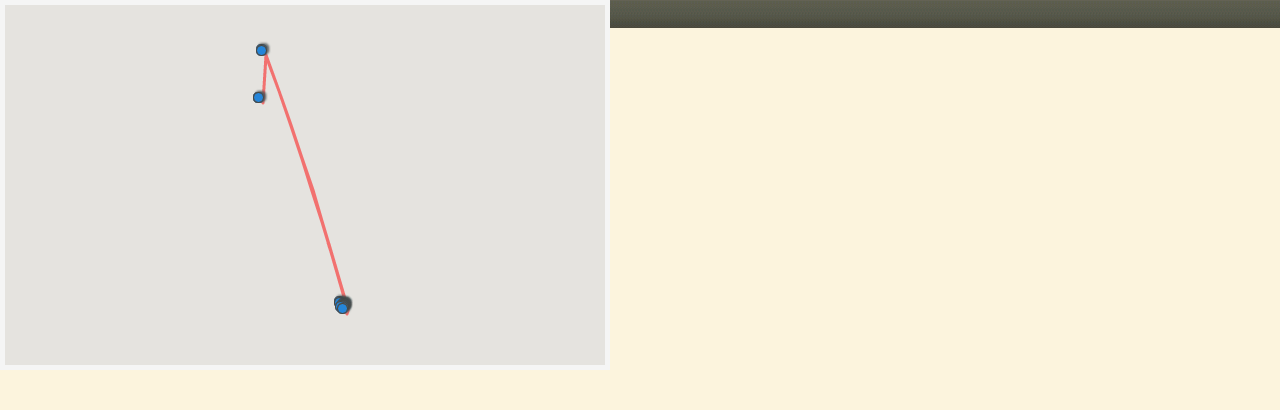

--- FILE ---
content_type: text/html; charset=UTF-8
request_url: http://www.geoblog.pl/mapa/3737
body_size: 2748
content:

<!DOCTYPE html>
<html xmlns="http://www.w3.org/1999/xhtml" xml:lang="pl" xmlns:v="urn:schemas-microsoft-com:vml">
  <head>
    <title></title>
    <link type="text/css" href="/style/css/basics.css" rel="stylesheet"/>
    <script>

    function initMap() 
    {

        var map = new google.maps.Map(document.getElementById("map"), {
                      center: new google.maps.LatLng(53,20),
                      zoom: 5,
                      scaleControl: false,
                      disableDefaultUI: true,
                      zoomControl: true,
                      zoomControlOptions: {
                          style: google.maps.ZoomControlStyle.SMALL,
                          position: google.maps.ControlPosition.LEFT_CENTER
                      },
                      mapTypeControl: true,
                      mapTypeControlOptions: {
                          style: google.maps.MapTypeControlStyle.DROPDOWN_MENU,
                          mapTypeIds: ["roadmap", "terrain", "satellite"],
                      },
                      overviewMapControl: true,
                      gestureHandling: "cooperative"
            });
            map.setMapTypeId('terrain');

        var bounds  = new google.maps.LatLngBounds();
        var icon    = {
                        url: "http://www.geoblog.pl/style/images/fiszka.png",
                        anchorPosition: new google.maps.Point(2, 1),
                        animation: google.maps.Animation.DROP
                      };
        var points  = [];
        var pPoints = [];
                        points.push( {"point": new google.maps.LatLng(49.633333,20.716667),
                    "title":"Początek podróży",
                    "eId":30067,
                    "cc":"pl",
                    "country":"Polska",
                    "place":"Nowy Sącz",
                    "entryLink":"http://bpe.geoblog.pl/wpis/30067/poczatek-podrozy",
                    "zoom":false});

                        points.push( {"point": new google.maps.LatLng(52.233333,21),
                    "title":"Pociągiem do stolicy, a potem na Okęcie",
                    "eId":30068,
                    "cc":"pl",
                    "country":"Polska",
                    "place":"Warszawa Główna",
                    "entryLink":"http://bpe.geoblog.pl/wpis/30068/pociagiem-do-stolicy-a-potem-na-okecie",
                    "zoom":false});

                        points.push( {"point": new google.maps.LatLng(36.33504067209607,28.200531005859375),
                    "title":"Lądujemy (a tu miła niespodzianka)",
                    "eId":30069,
                    "cc":"gr",
                    "country":"Grecja",
                    "place":"Kallithea",
                    "entryLink":"http://bpe.geoblog.pl/wpis/30069/ladujemy-a-tu-mila-niespodzianka",
                    "zoom":false});

                        points.push( {"point": new google.maps.LatLng(36.440833,28.2225),
                    "title":"Miasto Rodos",
                    "eId":30070,
                    "cc":"gr",
                    "country":"Grecja",
                    "place":"Ródos",
                    "entryLink":"http://bpe.geoblog.pl/wpis/30070/miasto-rodos",
                    "zoom":false});

                        points.push( {"point": new google.maps.LatLng(36.55101728853513,27.846908569335937),
                    "title":"Wyspa Symi - od strony południowej",
                    "eId":30079,
                    "cc":"gr",
                    "country":"Grecja",
                    "place":"symi",
                    "entryLink":"http://bpe.geoblog.pl/wpis/30079/wyspa-symi-od-strony-poludniowej",
                    "zoom":false});

                        points.push( {"point": new google.maps.LatLng(36.613333,27.840833),
                    "title":"Miasto Symi, czyli płyniemy dalej na północ wyspy",
                    "eId":30113,
                    "cc":"gr",
                    "country":"Grecja",
                    "place":"Sými",
                    "entryLink":"http://bpe.geoblog.pl/wpis/30113/miasto-symi-czyli-plyniemy-dalej-na-polnoc-wyspy",
                    "zoom":false});

                        points.push( {"point": new google.maps.LatLng(36.31291199724548,28.197784423828125),
                    "title":"Kallithea - termy",
                    "eId":30077,
                    "cc":"gr",
                    "country":"Grecja",
                    "place":"Kallithea",
                    "entryLink":"http://bpe.geoblog.pl/wpis/30077/kallithea-termy",
                    "zoom":false});

                        points.push( {"point": new google.maps.LatLng(36.090556,28.084444),
                    "title":"Lindos - zaczynamy objazd wyspy",
                    "eId":30114,
                    "cc":"gr",
                    "country":"Grecja",
                    "place":"Líndos",
                    "entryLink":"http://bpe.geoblog.pl/wpis/30114/lindos-zaczynamy-objazd-wyspy",
                    "zoom":false});

                        points.push( {"point": new google.maps.LatLng(36.21547120903648,28.131179809570312),
                    "title":"Archagelos - ruiny zamku",
                    "eId":30115,
                    "cc":"gr",
                    "country":"Grecja",
                    "place":"Archagelos",
                    "entryLink":"http://bpe.geoblog.pl/wpis/30115/archagelos-ruiny-zamku",
                    "zoom":false});

                        points.push( {"point": new google.maps.LatLng(36.22821185289679,28.14422607421875),
                    "title":"Plaża i kosciół",
                    "eId":30175,
                    "cc":"gr",
                    "country":"Grecja",
                    "place":"Tsampika",
                    "entryLink":"http://bpe.geoblog.pl/wpis/30175/plaza-i-kosciol",
                    "zoom":false});

                        points.push( {"point": new google.maps.LatLng(36.241781125561,28.116416931152343),
                    "title":"Dolina siedmiu źródeł - Epta piges",
                    "eId":30176,
                    "cc":"gr",
                    "country":"Grecja",
                    "place":"Epta Piges",
                    "entryLink":"http://bpe.geoblog.pl/wpis/30176/dolina-siedmiu-zrodel-epta-piges",
                    "zoom":false});

                        points.push( {"point": new google.maps.LatLng(36.440833,28.2225),
                    "title":"Rodos nocą",
                    "eId":30177,
                    "cc":"gr",
                    "country":"Grecja",
                    "place":"Ródos",
                    "entryLink":"http://bpe.geoblog.pl/wpis/30177/rodos-noca",
                    "zoom":false});

                        points.push( {"point": new google.maps.LatLng(36.4,28.166667),
                    "title":"Ialyssos",
                    "eId":30178,
                    "cc":"gr",
                    "country":"Grecja",
                    "place":"Ialyssós",
                    "entryLink":"http://bpe.geoblog.pl/wpis/30178/ialyssos",
                    "zoom":false});

                        points.push( {"point": new google.maps.LatLng(36.4,28.166667),
                    "title":"Dolina Motyli",
                    "eId":30179,
                    "cc":"gr",
                    "country":"Grecja",
                    "place":"Ialyssós",
                    "entryLink":"http://bpe.geoblog.pl/wpis/30179/dolina-motyli",
                    "zoom":false});

                        points.push( {"point": new google.maps.LatLng(36.30516547666426,27.9986572265625),
                    "title":"Starożytne miasto Kamiros",
                    "eId":30180,
                    "cc":"gr",
                    "country":"Grecja",
                    "place":"Kamiros",
                    "entryLink":"http://bpe.geoblog.pl/wpis/30180/starozytne-miasto-kamiros",
                    "zoom":false});

                        points.push( {"point": new google.maps.LatLng(36.25,27.966667),
                    "title":"Apollona - przejazdem",
                    "eId":30181,
                    "cc":"gr",
                    "country":"Grecja",
                    "place":"Apóllona",
                    "entryLink":"http://bpe.geoblog.pl/wpis/30181/apollona-przejazdem",
                    "zoom":false});

                        points.push( {"point": new google.maps.LatLng(36.355504101382586,28.20911407470703),
                    "title":"Hotel i okolica",
                    "eId":30182,
                    "cc":"gr",
                    "country":"Grecja",
                    "place":"Kallithea",
                    "entryLink":"http://bpe.geoblog.pl/wpis/30182/hotel-i-okolica",
                    "zoom":false});

                        points.push( {"point": new google.maps.LatLng(36.440833,28.2225),
                    "title":"Ostatnia wizyta w Rodos",
                    "eId":30255,
                    "cc":"gr",
                    "country":"Grecja",
                    "place":"Ródos",
                    "entryLink":"http://bpe.geoblog.pl/wpis/30255/ostatnia-wizyta-w-rodos",
                    "zoom":false});

                        points.push( {"point": new google.maps.LatLng(52.25,21),
                    "title":"Szczęśliwe lądowanie",
                    "eId":30256,
                    "cc":"pl",
                    "country":"Polska",
                    "place":"Warszawa",
                    "entryLink":"http://bpe.geoblog.pl/wpis/30256/szczesliwe-ladowanie",
                    "zoom":false});

                        points.push( {"point": new google.maps.LatLng(49.633333,20.716667),
                    "title":"do roboty czas ;-(",
                    "eId":30257,
                    "cc":"pl",
                    "country":"Polska",
                    "place":"Nowy Sącz",
                    "entryLink":"http://bpe.geoblog.pl/wpis/30257/do-roboty-czas",
                    "zoom":false});

            
        for (let i = 0; i < points.length; i++) {
          bounds.extend(points[i].point);
          pPoints.push(points[i].point);
          if (points[i].zoom) {
            map.setCenter(points[i].point, 6);
          }
     
          const marker = new google.maps.Marker({
              position: points[i].point,
              icon: icon
          });
 
          const infoWindow = new google.maps.InfoWindow({
              content: "<img src=\"http://www.geoblog.pl/style/images/flagi/malutkie/gif/"+ points[i].cc + ".gif\"/>" +
                       " <span style=\"font-weight: bold; font-size: 1.1em;\">" + points[i].country + "</span>, " + 
                       points[i].place + "<br/>" +
                       "<b>" + points[i].title + "<\/b><br/>" +
                       "<a href=\""+points[i].entryLink+"\" target=\"_parent\">przejdź<\/a>"
          });

          marker.addListener('click', function() {
            infoWindow.open({
              anchor: marker,
              map,
              shouldFocus: false
              });
          });
 
          
          marker.setMap(map);
        }


            /*  map.setZoom(map.getBoundsZoomLevel(bounds)); */
      map.setZoom(3);
      var clat = (bounds.getNorthEast().lat() + bounds.getSouthWest().lat()) /2;
      var clng = (bounds.getNorthEast().lng() + bounds.getSouthWest().lng()) /2;
      map.setCenter(new google.maps.LatLng(clat,clng));
      map.setCenter(bounds.getCenter());
      map.fitBounds(bounds);
      

      var polyline = new google.maps.Polyline({
      path: pPoints,
      strokeColor: '#FF0000',
      strokeOpacity: 0.5,
      strokeWeight: 3,
      geodesic: true
     });

     polyline.setMap(map);


    }
    </script>
  </head>
  <body>
    <div id="map" style="border: 5px solid #F5F5F5; width: 600px; height: 360px"></div>


  <script async src="https://maps.googleapis.com/maps/api/js?key=AIzaSyCysGWkxGVNkehdSra3VQkeXvxH3RcBe6c&callback=initMap&signed_in=true"></script>
  </body>
</html>
<!-- Processed in 4 miliseconds. -->
